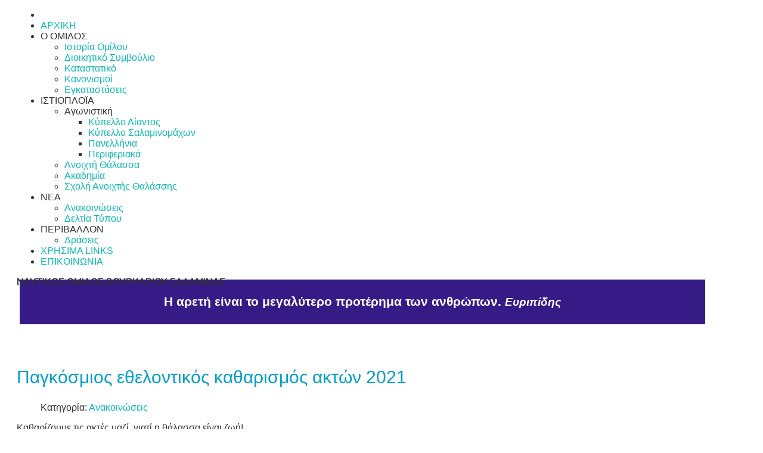

--- FILE ---
content_type: text/html; charset=utf-8
request_url: https://nobs.gr/%EF%BF%BD%EF%BF%BD%EF%BF%BD%EF%BF%BD%EF%BF%BD%EF%BF%BD/%EF%BF%BD%EF%BF%BD%EF%BF%BD%EF%BF%BD%EF%BF%BD%EF%BF%BD%EF%BF%BD%EF%BF%BD%EF%BF%BD%EF%BF%BD%EF%BF%BD%EF%BF%BD%EF%BF%BD%EF%BF%BD%EF%BF%BD%EF%BF%BD%EF%BF%BD%EF%BF%BD%EF%BF%BD%EF%BF%BD%EF%BF%BD%EF%BF%BD%EF%BF%BD%EF%BF%BD/151-%EF%BF%BD%EF%BF%BD%EF%BF%BD%EF%BF%BD%EF%BF%BD%EF%BF%BD%EF%BF%BD%EF%BF%BD%EF%BF%BD%EF%BF%BD%EF%BF%BD%EF%BF%BD%EF%BF%BD%EF%BF%BD%EF%BF%BD%EF%BF%BD%EF%BF%BD%EF%BF%BD%EF%BF%BD%EF%BF%BD-%EF%BF%BD%EF%BF%BD%EF%BF%BD%EF%BF%BD%EF%BF%BD%EF%BF%BD%EF%BF%BD%EF%BF%BD%EF%BF%BD%EF%BF%BD%EF%BF%BD%EF%BF%BD%EF%BF%BD%EF%BF%BD%EF%BF%BD%EF%BF%BD%EF%BF%BD%EF%BF%BD%EF%BF%BD%EF%BF%BD%EF%BF%BD%EF%BF%BD-%EF%BF%BD%EF%BF%BD%EF%BF%BD%EF%BF%BD%EF%BF%BD%EF%BF%BD%EF%BF%BD%EF%BF%BD%EF%BF%BD%EF%BF%BD%EF%BF%BD%EF%BF%BD%EF%BF%BD%EF%BF%BD%EF%BF%BD%EF%BF%BD%EF%BF%BD%EF%BF%BD%EF%BF%BD%EF%BF%BD-%EF%BF%BD%EF%BF%BD%EF%BF%BD%EF%BF%BD%EF%BF%BD%EF%BF%BD%EF%BF%BD%EF%BF%BD%EF%BF%BD%EF%BF%BD-2021
body_size: 7465
content:
<!DOCTYPE html PUBLIC "-//W3C//DTD XHTML 1.0 Transitional//EN" "http://www.w3.org/TR/xhtml1/DTD/xhtml1-transitional.dtd">
<html xmlns="http://www.w3.org/1999/xhtml" xml:lang="en-gb" lang="en-gb" >
<head>
<base href="https://nobs.gr/%EF%BF%BD%EF%BF%BD%EF%BF%BD%EF%BF%BD%EF%BF%BD%EF%BF%BD/%EF%BF%BD%EF%BF%BD%EF%BF%BD%EF%BF%BD%EF%BF%BD%EF%BF%BD%EF%BF%BD%EF%BF%BD%EF%BF%BD%EF%BF%BD%EF%BF%BD%EF%BF%BD%EF%BF%BD%EF%BF%BD%EF%BF%BD%EF%BF%BD%EF%BF%BD%EF%BF%BD%EF%BF%BD%EF%BF%BD%EF%BF%BD%EF%BF%BD%EF%BF%BD%EF%BF%BD/151-%EF%BF%BD%EF%BF%BD%EF%BF%BD%EF%BF%BD%EF%BF%BD%EF%BF%BD%EF%BF%BD%EF%BF%BD%EF%BF%BD%EF%BF%BD%EF%BF%BD%EF%BF%BD%EF%BF%BD%EF%BF%BD%EF%BF%BD%EF%BF%BD%EF%BF%BD%EF%BF%BD%EF%BF%BD%EF%BF%BD-%EF%BF%BD%EF%BF%BD%EF%BF%BD%EF%BF%BD%EF%BF%BD%EF%BF%BD%EF%BF%BD%EF%BF%BD%EF%BF%BD%EF%BF%BD%EF%BF%BD%EF%BF%BD%EF%BF%BD%EF%BF%BD%EF%BF%BD%EF%BF%BD%EF%BF%BD%EF%BF%BD%EF%BF%BD%EF%BF%BD%EF%BF%BD%EF%BF%BD-%EF%BF%BD%EF%BF%BD%EF%BF%BD%EF%BF%BD%EF%BF%BD%EF%BF%BD%EF%BF%BD%EF%BF%BD%EF%BF%BD%EF%BF%BD%EF%BF%BD%EF%BF%BD%EF%BF%BD%EF%BF%BD%EF%BF%BD%EF%BF%BD%EF%BF%BD%EF%BF%BD%EF%BF%BD%EF%BF%BD-%EF%BF%BD%EF%BF%BD%EF%BF%BD%EF%BF%BD%EF%BF%BD%EF%BF%BD%EF%BF%BD%EF%BF%BD%EF%BF%BD%EF%BF%BD-2021" />
	<meta http-equiv="content-type" content="text/html; charset=utf-8" />
	<meta name="author" content="nobs" />
	<meta name="viewport" content="width=device-width, initial-scale=1.0" />
	<meta name="generator" content="Joomla! - Open Source Content Management" />
	<title>Ν.Ο.Β.Σ. | Ναυτικός Όμιλος Βουρκαρίου Σαλαμίνας - Παγκόσμιος εθελοντικός καθαρισμός ακτών 2021</title>
	<link href="/templates/hot_explorer/favicon.ico" rel="shortcut icon" type="image/vnd.microsoft.icon" />
	<link href="/plugins/system/maximenuckmobile/themes/default/maximenuckmobile.css" rel="stylesheet" type="text/css" />
	<link href="/media/plg_system_imageeffectck/css/imageeffectck.css?ver=2.2.4" rel="stylesheet" type="text/css" />
	<link href="/modules/mod_jm_counter/assets/default.css" rel="stylesheet" type="text/css" />
	<link href="/modules/mod_slideshowck/themes/default/css/camera.css" rel="stylesheet" type="text/css" />
	<link href="/modules/mod_maximenuck/themes/tabs/css/maximenuck.php?monid=maximenuck127" rel="stylesheet" type="text/css" />
	<link href="/modules/mod_maximenuck/templatelayers/beez3-position1.css" rel="stylesheet" type="text/css" />
	<link href="/modules/mod_maximenuck/assets/maximenuresponsiveck.css" rel="stylesheet" type="text/css" />
	<style type="text/css">
@media only screen and (max-width:640px){
    #maximenuck127 { display: none !important; }
    .mobilebarmenuck { display: block; }
	.hidemenumobileck {display: none !important;}
    body { padding-top: 40px !important; } }#camera_wrap_183 .camera_pag_ul li img, #camera_wrap_183 .camera_thumbs_cont ul li > img {height:75px;}
#camera_wrap_183 .camera_caption {
	display: block;
	position: absolute;
}
#camera_wrap_183 .camera_caption > div {
	
}
#camera_wrap_183 .camera_caption > div div.camera_caption_title {
	
}
#camera_wrap_183 .camera_caption > div div.camera_caption_desc {
	
}

@media screen and (max-width: 480px) {
		#camera_wrap_183 .camera_caption {
			font-size: 0.6em !important;
		}
}div#maximenuck127.maximenufixed {
        position: fixed !important;
        left: 0 !important;
        top: 0 !important;
        right: 0 !important;
        z-index: 1000 !important;
		margin: 0 auto;
		width: 100%;
		
    }div#maximenuck127.maximenufixed ul.maximenuck {
            top: 0 !important;
        }@media screen and (max-width: 640px) {div#maximenuck127 ul.maximenuck li.maximenuck.nomobileck, div#maximenuck127 .maxipushdownck ul.maximenuck2 li.maximenuck.nomobileck { display: none !important; }}@media screen and (min-width: 641px) {div#maximenuck127 ul.maximenuck li.maximenuck.nodesktopck, div#maximenuck127 .maxipushdownck ul.maximenuck2 li.maximenuck.nodesktopck { display: none !important; }}
	</style>
	<script type="application/json" class="joomla-script-options new">{"csrf.token":"f72b59c92747b4cb340943471bcb73f5","system.paths":{"root":"","base":""}}</script>
	<script src="/media/jui/js/jquery.min.js?5d281bb1da2b09341558a86168dfd879" type="text/javascript"></script>
	<script src="/media/jui/js/jquery-noconflict.js?5d281bb1da2b09341558a86168dfd879" type="text/javascript"></script>
	<script src="/media/jui/js/jquery-migrate.min.js?5d281bb1da2b09341558a86168dfd879" type="text/javascript"></script>
	<script src="/media/system/js/caption.js?5d281bb1da2b09341558a86168dfd879" type="text/javascript"></script>
	<script src="/plugins/system/accordeonmenumobileck/assets/accordeonmenumobileck.js" type="text/javascript"></script>
	<script src="/plugins/system/maximenuckmobile/assets/maximenuckmobile.js" type="text/javascript"></script>
	<script src="/media/system/js/mootools-core.js?5d281bb1da2b09341558a86168dfd879" type="text/javascript"></script>
	<script src="/media/system/js/core.js?5d281bb1da2b09341558a86168dfd879" type="text/javascript"></script>
	<script src="/media/system/js/mootools-more.js?5d281bb1da2b09341558a86168dfd879" type="text/javascript"></script>
	<script src="/media/plg_system_imageeffectck/js/imageeffectck.js" type="text/javascript"></script>
	<script src="/modules/mod_jm_counter/assets/jquery.countTo.js" type="text/javascript"></script>
	<script src="/modules/mod_jm_counter/assets/jquery.waypoints.min.js" type="text/javascript"></script>
	<script src="/media/com_slideshowck/assets/jquery.easing.1.3.js" type="text/javascript"></script>
	<script src="/media/com_slideshowck/assets/camera.min.js" type="text/javascript"></script>
	<script src="/media/jui/js/jquery.ui.core.min.js?5d281bb1da2b09341558a86168dfd879" type="text/javascript"></script>
	<script src="/modules/mod_maximenuck/assets/maximenuck.js" type="text/javascript"></script>
	<script src="/modules/mod_maximenuck/assets/fancymenuck.js" type="text/javascript"></script>
	<script type="text/javascript">
jQuery(window).on('load',  function() {
				new JCaption('img.caption');
			});jQuery(document).ready(function($){
                    $('#maximenuck127').MobileMaxiMenu({usemodules : 0,container : 'topfixed',showdesc : 0,showlogo : 1,useimages : 0,menuid : 'maximenuck127',showmobilemenutext : 'default',mobilemenutext : 'Menu',mobilebackbuttontext : 'Back',displaytype : 'flat',displayeffect : 'normal'});
                });
	jQuery(document).ready(function(){
		var waypoint = jQuery('#jmm-counter-300').waypoint(function() {
			jQuery('#jmm-counter-300 .jmm-timer').countTo();
			this.destroy();
		}, {
			offset: 'bottom-in-view'
		});
	});

		jQuery(document).ready(function(){
			new Slideshowck('#camera_wrap_183', {
				height: '40%',
				minHeight: '150',
				pauseOnClick: false,
				hover: 0,
				fx: 'mosaicReverse',
				loader: 'none',
				pagination: 0,
				thumbnails: 0,
				thumbheight: 75,
				thumbwidth: 100,
				time: 4000,
				transPeriod: 1500,
				alignment: 'center',
				autoAdvance: 1,
				mobileAutoAdvance: 1,
				portrait: 1,
				barDirection: 'leftToRight',
				imagePath: '/media/com_slideshowck/images/',
				lightbox: 'mediaboxck',
				fullpage: 0,
				mobileimageresolution: '0',
				navigationHover: true,
				mobileNavHover: true,
				navigation: true,
				playPause: true,
				barPosition: 'bottom',
				responsiveCaption: 0,
				keyboardNavigation: 0,
				container: ''
		});
}); 
jQuery(window).load(function(){jQuery('#maximenuck127').DropdownMaxiMenu({fxtransition : 'linear',dureeIn : 0,dureeOut : 500,menuID : 'maximenuck127',testoverflow : '0',orientation : 'horizontal',behavior : 'mouseover',opentype : 'open',fxdirection : 'normal',directionoffset1 : '30',directionoffset2 : '30',showactivesubitems : '0',ismobile : 0,menuposition : 'topfixed',effecttype : 'dropdown',topfixedeffect : '1',topfixedoffset : '',clickclose : '0',fxduration : 500});});jQuery(window).load(function(){
            jQuery('#maximenuck127').FancyMaxiMenu({fancyTransition : 'linear',fancyDuree : 500});});
	</script>

<meta name="viewport" content="width=device-width, initial-scale=1.0" />

<link rel="stylesheet" href="https://nobs.gr/%EF%BF%BD%EF%BF%BD%EF%BF%BD%EF%BF%BD%EF%BF%BD%EF%BF%BD/%EF%BF%BD%EF%BF%BD%EF%BF%BD%EF%BF%BD%EF%BF%BD%EF%BF%BD%EF%BF%BD%EF%BF%BD%EF%BF%BD%EF%BF%BD%EF%BF%BD%EF%BF%BD%EF%BF%BD%EF%BF%BD%EF%BF%BD%EF%BF%BD%EF%BF%BD%EF%BF%BD%EF%BF%BD%EF%BF%BD%EF%BF%BD%EF%BF%BD%EF%BF%BD%EF%BF%BD/151-%EF%BF%BD%EF%BF%BD%EF%BF%BD%EF%BF%BD%EF%BF%BD%EF%BF%BD%EF%BF%BD%EF%BF%BD%EF%BF%BD%EF%BF%BD%EF%BF%BD%EF%BF%BD%EF%BF%BD%EF%BF%BD%EF%BF%BD%EF%BF%BD%EF%BF%BD%EF%BF%BD%EF%BF%BD%EF%BF%BD-%EF%BF%BD%EF%BF%BD%EF%BF%BD%EF%BF%BD%EF%BF%BD%EF%BF%BD%EF%BF%BD%EF%BF%BD%EF%BF%BD%EF%BF%BD%EF%BF%BD%EF%BF%BD%EF%BF%BD%EF%BF%BD%EF%BF%BD%EF%BF%BD%EF%BF%BD%EF%BF%BD%EF%BF%BD%EF%BF%BD%EF%BF%BD%EF%BF%BD-%EF%BF%BD%EF%BF%BD%EF%BF%BD%EF%BF%BD%EF%BF%BD%EF%BF%BD%EF%BF%BD%EF%BF%BD%EF%BF%BD%EF%BF%BD%EF%BF%BD%EF%BF%BD%EF%BF%BD%EF%BF%BD%EF%BF%BD%EF%BF%BD%EF%BF%BD%EF%BF%BD%EF%BF%BD%EF%BF%BD-%EF%BF%BD%EF%BF%BD%EF%BF%BD%EF%BF%BD%EF%BF%BD%EF%BF%BD%EF%BF%BD%EF%BF%BD%EF%BF%BD%EF%BF%BD-2021?css_request=1&amp;diff=64980421" type="text/css" />
<link rel="stylesheet" href="/templates/hot_explorer/css/joomla.css" type="text/css" />
<link rel="stylesheet" href="/templates/hot_explorer/css/template_css.css" type="text/css" />
<link rel="stylesheet" href="/templates/hot_explorer/css/layout.css" type="text/css" />

<!--[if lt IE 9]>
<script src="http://html5shim.googlecode.com/svn/trunk/html5.js"></script>
<style type="text/css">
.container, .row {
    width:1200px;
}

[class*="span"] {
    margin-left: 0;
}

.mp_bottom6{
    width:1200px;
}

.mp_top4{
    width:0px;
}

.mp_top1{
    width:0px;
}

.mp_top3{
    width:0px;
}

.mp_top2{
    width:0px;
}

.mp_header1{
    width:1200px;
}

.mp_breadcrumbs{
    width:0px;
}

.mp_advert3{
    width:0px;
}

.mp_advert4{
    width:0px;
}

.mp_left{
    width:0px;
}

.content_sparky {
    width:1200px;
}

.mp_right{
    width:0px;
}

.mp_header6{
    width:1200px;
}

.mp_user1{
    width:0px;
}

.mp_user2{
    width:0px;
}

.mp_user3{
    width:0px;
}

.mp_advert1{
    width:0px;
}

.mp_header2{
    width:0px;
}

.mp_header3{
    width:0px;
}

.mp_header4{
    width:0px;
}

.mp_advert5{
    width:1200px;
}

.mp_bottom1{
    width:400px;
}

.mp_bottom2{
    width:300px;
}

.mp_bottom3{
    width:300px;
}

.mp_bottom4{
    width:200px;
}

.mp_bottom5{
    width:1200px;
}

.mp_copyright{
    width:1200px;
}


.carouselrow .row, .mp_header1 {
    width:960px;
    margin:0 auto;
}</style>
<![endif]-->

<link rel="stylesheet" href="/templates/hot_explorer/styles/style4.css" type="text/css" />
<link rel="stylesheet" href="/templates/hot_explorer/css/menu_drop_down.css" type="text/css" />
<script type="text/javascript" src="/templates/hot_explorer/js/jquery.hjt.nav.js"></script>
<script type="text/javascript">
	jQuery(document).ready(function(){
			jQuery('.mnu_mainmenu').dropDownMenu({
					speed: 300,
					effect: 'slideToggle'
      });
      var navHeight = jQuery('ul.nav > li').outerHeight()
      jQuery('ul.nav').parent('div').css('height', navHeight)
	});
</script>  
<script type="text/javascript" src="/templates/hot_explorer/js/tinynav.min.js"></script>
<script type="text/javascript" src="/templates/hot_explorer/js/responsive_menu.js"></script>
<style type="text/css">
.sparky_inner .topmenurow {
	background:none;
	box-shadow: none;
}

.sparky_inner .contentrow {
	padding-top: 0;
}
</style>
</head>
<body class="sparky_home">
<div class="sparky_wrapper">
    <div class="sparky_full">
        <div class="container">
            <div  class="row">
            					<div class="cell mp_bottom6 span12 ">
						<div class="cell_pad">
									<div class="moduletable">
						
			<!--[if lte IE 7]>
			<link href="/modules/mod_maximenuck/themes/tabs/css/ie7.css" rel="stylesheet" type="text/css" />
			<![endif]--><!-- debut Maximenu CK, par cedric keiflin -->
	<div class="maximenuckh ltr" id="maximenuck127" style="z-index:10;">
        <div class="maxiroundedleft"></div>
        <div class="maxiroundedcenter">
            <ul class=" maximenuck">
									<li class="maximenucklogo" style="margin-bottom: 0 !important;margin-left: 0 !important;margin-right: 0 !important;margin-top: 0 !important;">
						<img src="/images/LOGO-NOBS-ss.jpg" alt=""  height=" " style="float: left;margin: 0px 30px 0px 40px" />					</li>
												<li data-level="1" class="maximenuck item124 current active first level1 " style="z-index : 12000;" ><a class="maximenuck " href="/"><span class="titreck">ΑΡΧΙΚΗ  </span></a>
		</li><li data-level="1" class="maximenuck headingck item225 parent level1 " style="z-index : 11999;" ><span class="separator "><span class="titreck">Ο ΟΜΙΛΟΣ</span></span>
	<div class="floatck" style=""><div class="maxidrop-top"><div class="maxidrop-top2"></div></div><div class="maxidrop-main" style=""><div class="maxidrop-main2"><div class="maximenuck2 first " >
	<ul class="maximenuck2"><li data-level="2" class="maximenuck item523 first level2 " style="z-index : 11998;" ><a class="maximenuck " href="/ο-ομιλοσ/ιστορία-ομίλου"><span class="titreck">Ιστορία Ομίλου</span></a>
		</li><li data-level="2" class="maximenuck item524 level2 " style="z-index : 11997;" ><a class="maximenuck " href="/ο-ομιλοσ/διοικητικό-συμβούλιο"><span class="titreck">Διοικητικό Συμβούλιο</span></a>
		</li><li data-level="2" class="maximenuck item525 level2 " style="z-index : 11996;" ><a class="maximenuck " href="/ο-ομιλοσ/καταστατικό"><span class="titreck">Καταστατικό</span></a>
		</li><li data-level="2" class="maximenuck item526 level2 " style="z-index : 11995;" ><a class="maximenuck " href="/ο-ομιλοσ/κανονισμοί"><span class="titreck">Κανονισμοί</span></a>
		</li><li data-level="2" class="maximenuck item527 last level2 " style="z-index : 11994;" ><a class="maximenuck " href="/ο-ομιλοσ/εγκαταστάσεις"><span class="titreck">Εγκαταστάσεις</span></a>
	</li>
	</ul>
	<div class="clr"></div></div><div class="clr"></div></div></div><div class="maxidrop-bottom"><div class="maxidrop-bottom2"></div></div></div>
	</li><li data-level="1" class="maximenuck headingck item530 parent level1 " style="z-index : 11993;" ><span class="separator "><span class="titreck">ΙΣΤΙΟΠΛΟΪΑ</span></span>
	<div class="floatck" style=""><div class="maxidrop-top"><div class="maxidrop-top2"></div></div><div class="maxidrop-main" style=""><div class="maxidrop-main2"><div class="maximenuck2 first " >
	<ul class="maximenuck2"><li data-level="2" class="maximenuck headingck item531 first parent level2 " style="z-index : 11992;" ><span class="separator "><span class="titreck">Αγωνιστική</span></span>
	<div class="floatck" style=""><div class="maxidrop-top"><div class="maxidrop-top2"></div></div><div class="maxidrop-main" style=""><div class="maxidrop-main2"><div class="maximenuck2 first " >
	<ul class="maximenuck2"><li data-level="3" class="maximenuck item532 first level3 " style="z-index : 11991;" ><a class="maximenuck " href="/ιστιοπλοϊα/αγωνιστική/κύπελλο-αίαντος"><span class="titreck">Κύπελλο Αίαντος</span></a>
		</li><li data-level="3" class="maximenuck item533 level3 " style="z-index : 11990;" ><a class="maximenuck " href="/ιστιοπλοϊα/αγωνιστική/κύπελλο-σαλαμινομάχων"><span class="titreck">Κύπελλο Σαλαμινομάχων</span></a>
		</li><li data-level="3" class="maximenuck item534 level3 " style="z-index : 11989;" ><a class="maximenuck " href="/ιστιοπλοϊα/αγωνιστική/πανελλήνια"><span class="titreck">Πανελλήνια </span></a>
		</li><li data-level="3" class="maximenuck item535 last level3 " style="z-index : 11988;" ><a class="maximenuck " href="/ιστιοπλοϊα/αγωνιστική/περιφεριακά"><span class="titreck">Περιφεριακά</span></a>
	</li>
	</ul>
	<div class="clr"></div></div><div class="clr"></div></div></div><div class="maxidrop-bottom"><div class="maxidrop-bottom2"></div></div></div>
	</li><li data-level="2" class="maximenuck item536 level2 " style="z-index : 11987;" ><a class="maximenuck " href="/ιστιοπλοϊα/ανοιχτή-θάλασσα"><span class="titreck">Ανοιχτή Θάλασσα</span></a>
		</li><li data-level="2" class="maximenuck item537 level2 " style="z-index : 11986;" ><a class="maximenuck " href="/ιστιοπλοϊα/ακαδημία"><span class="titreck">Ακαδημία</span></a>
		</li><li data-level="2" class="maximenuck item538 last level2 " style="z-index : 11985;" ><a class="maximenuck " href="/ιστιοπλοϊα/σχολή-ανοιχτής-θαλάσσης"><span class="titreck">Σχολή Ανοιχτής Θαλάσσης</span></a>
	</li>
	</ul>
	<div class="clr"></div></div><div class="clr"></div></div></div><div class="maxidrop-bottom"><div class="maxidrop-bottom2"></div></div></div>
	</li><li data-level="1" class="maximenuck headingck item529 parent level1 " style="z-index : 11984;" ><span class="separator "><span class="titreck">ΝΕΑ</span></span>
	<div class="floatck" style=""><div class="maxidrop-top"><div class="maxidrop-top2"></div></div><div class="maxidrop-main" style=""><div class="maxidrop-main2"><div class="maximenuck2 first " >
	<ul class="maximenuck2"><li data-level="2" class="maximenuck item539 first level2 " style="z-index : 11983;" ><a class="maximenuck " href="/νεα/ανακοινώσεις"><span class="titreck">Ανακοινώσεις</span></a>
		</li><li data-level="2" class="maximenuck item540 last level2 " style="z-index : 11982;" ><a class="maximenuck " href="/νεα/δελτία-τύπου"><span class="titreck">Δελτία Τύπου</span></a>
	</li>
	</ul>
	<div class="clr"></div></div><div class="clr"></div></div></div><div class="maxidrop-bottom"><div class="maxidrop-bottom2"></div></div></div>
	</li><li data-level="1" class="maximenuck headingck item467 parent level1 " style="z-index : 11981;" ><span class="separator "><span class="titreck">ΠΕΡΙΒΑΛΛΟΝ</span></span>
	<div class="floatck" style=""><div class="maxidrop-top"><div class="maxidrop-top2"></div></div><div class="maxidrop-main" style=""><div class="maxidrop-main2"><div class="maximenuck2 first " >
	<ul class="maximenuck2"><li data-level="2" class="maximenuck item528 first last level2 " style="z-index : 11980;" ><a class="maximenuck " href="/περιβαλλον/δράσεις"><span class="titreck">Δράσεις</span></a>
	</li>
	</ul>
	<div class="clr"></div></div><div class="clr"></div></div></div><div class="maxidrop-bottom"><div class="maxidrop-bottom2"></div></div></div>
	</li><li data-level="1" class="maximenuck item514 level1 " style="z-index : 11979;" ><a class="maximenuck " href="/χρησιμα-links"><span class="titreck">ΧΡΗΣΙΜΑ LINKS</span></a>
		</li><li data-level="1" class="maximenuck item105 last level1 " style="z-index : 11978;" ><a class="maximenuck " href="http://nobs.gr/επικοινωνία"><span class="titreck">ΕΠΙΚΟΙΝΩΝΙΑ</span></a></li>            </ul>
        </div>
        <div class="maxiroundedright"></div>
        <div style="clear:both;"></div>
    </div>
    <!-- fin maximenuCK -->
		</div>
	
						</div>
					</div>
	                            </div>
            <div class="clr"></div> 
        </div> 
        <div class="clr"></div> 
    </div>
    <div class="sparky_full carouselrow">
        <div class="container">
            <div  class="row">
            					<div class="cell mp_header1 span12 ">
						<div class="cell_pad">
									<div class="moduletable">
						<div class="slideshowck camera_wrap camera_black_skin" id="camera_wrap_183">
			<div data-alt="ΝΑΥΤΙΚΟΣ ΟΜΙΛΟΣ ΒΟΥΡΚΑΡΙΟΥ ΣΑΛΑΜΙΝΑΣ" data-thumb="/images/carousel/nobs-slide4.jpg" data-src="/images/carousel/nobs-slide4.jpg" >
														<div class="camera_caption moveFromLeft">
										<div class="camera_caption_title">
						ΝΑΥΤΙΚΟΣ ΟΜΙΛΟΣ ΒΟΥΡΚΑΡΙΟΥ ΣΑΛΑΜΙΝΑΣ					</div>
																														</div>
									</div>
		<div data-alt="ΝΑΥΤΙΚΟΣ ΟΜΙΛΟΣ ΒΟΥΡΚΑΡΙΟΥ ΣΑΛΑΜΙΝΑΣ" data-thumb="/images/carousel/nobs-slide1.jpg" data-src="/images/carousel/nobs-slide1.jpg" >
														<div class="camera_caption moveFromLeft">
										<div class="camera_caption_title">
						ΝΑΥΤΙΚΟΣ ΟΜΙΛΟΣ ΒΟΥΡΚΑΡΙΟΥ ΣΑΛΑΜΙΝΑΣ					</div>
																														</div>
									</div>
		<div data-alt="ΝΑΥΤΙΚΟΣ ΟΜΙΛΟΣ ΒΟΥΡΚΑΡΙΟΥ ΣΑΛΑΜΙΝΑΣ" data-thumb="/images/carousel/nobs-slide2a.jpg" data-src="/images/carousel/nobs-slide2a.jpg" >
														<div class="camera_caption moveFromLeft">
										<div class="camera_caption_title">
						ΝΑΥΤΙΚΟΣ ΟΜΙΛΟΣ ΒΟΥΡΚΑΡΙΟΥ ΣΑΛΑΜΙΝΑΣ					</div>
																														</div>
									</div>
		<div data-alt="" data-thumb="/images/carousel/nobs-slide3.jpg" data-src="/images/carousel/nobs-slide3.jpg" >
								</div>
</div>
<div style="clear:both;"></div>
		</div>
			<div class="moduletable">
						

<div class="custom"  >
	<div style="font-family: Open Sans, Helvetica, Arial, sans-serif; font-size: 15px; line-height: 1.25; font-weight: bold; margin: 4px 0px 6px; padding: 5px; color: #333333; text-align: right;"><span style="color: #ffffff; font-size: 15pt;"><span style="font-size: 16pt;"><span style="display: block; margin: 0 auto; padding: 15px 15px 15px; -webkit-box-sizing: border-box; -moz-box-sizing: border-box; box-sizing: border-box; background: #361b86; font-size: 16pt; line-height: 45px; text-align: center; color: #ffffff;"><strong>Η αρετή είναι το μεγαλύτερο προτέρημα των ανθρώπων. </strong><span style="text-align: right; font-size: 14pt;"><em>Ευριπίδης</em></span><br /></span></span></span></div>
<div>&nbsp;</div>
<div>&nbsp;</div></div>
		</div>
	
						</div>
					</div>
	                            </div>
            <div class="clr"></div> 
        </div> 
        <div class="clr"></div> 
    </div>
    <div class="sparky_full contentrow">
        <div class="container">
            <div  class="row">
            	                <div class="content_sparky span12">
	                    <div class="cell_pad">
	                        <div id="system-message-container">
	</div>

	                        	                        <div class="item-page" itemscope itemtype="https://schema.org/Article">
	<meta itemprop="inLanguage" content="en-GB" />
	
		
			<div class="page-header">
		<h2 itemprop="headline">
			Παγκόσμιος εθελοντικός καθαρισμός ακτών 2021		</h2>
							</div>
					
		
						<dl class="article-info muted">

		
			<dt class="article-info-term">
							</dt>

			
			
										<dd class="category-name">
																		Κατηγορία: <a href="/νεα/ανακοινώσεις" itemprop="genre">Ανακοινώσεις</a>							</dd>			
			
			
		
					
			
						</dl>
	
	
		
								<div itemprop="articleBody">
		<div dir="auto">Καθαρίζουμε τις ακτές μαζί, γιατί η θάλασσα είναι ζωή!</div>
<div dir="auto">Σας καλούμε να συμμετέχετε στην Παγκόσμια Εθελοντική Δράση</div> 	</div>

	
							</div>

	                        	                    </div>
	                </div>
                            </div>
            <div class="clr"></div> 
        </div> 
        <div class="clr"></div> 
    </div>
    <div class="sparky_full hometop1">
        <div class="container">
            <div  class="row">
            					<div class="cell mp_header6 span12 ">
						<div class="cell_pad">
									<div class="moduletable">
						

<div class="custom"  >
	<p style="text-align: center;"><strong><span style="font-family: 'Open Sans', Helvetica, Arial, sans-serif; font-size: 24pt; line-height: 1.25;"><span style="color: #008bb8;">Ιστιοπλοΐα</span></span></strong></p>
<p style="text-align: center;">&nbsp; <a href="/ιστιοπλοϊα/αγωνιστική/κύπελλο-αίαντος"><img class="effectck-romeo" title="Κύπελλο Αίαντος:: περισσότερα" src="/images/icon/3067908-200.png" alt="25488 200" /></a><a href="/ιστιοπλοϊα/αγωνιστική/κύπελλο-σαλαμινομάχων"><img class="effectck-romeo" title="Κύπελλο Σαλαμινομάχων:: περισσότερα" src="/images/icon/cups1-nobs.png" alt="25488 200" /></a><a href="/ιστιοπλοϊα/αγωνιστική/πανελλήνια"><img class="effectck-romeo" title="Πανελλήνια:: περισσότερα" src="/images/icon/sailing-nobs.png" alt="25488 200" /></a><a href="/ιστιοπλοϊα/αγωνιστική/περιφεριακά"><img class="effectck-romeo" title="Περιφεριακά:: περισσότερα" src="/images/icon/25488-200.png" alt="25488 200" /></a></p>
<p style="text-align: center;"><a href="/ιστιοπλοϊα/ανοιχτή-θάλασσα"><img class="effectck-romeo" title="Ανοικτής Θαλάσσης:: περισσότερα" src="/images/icon/anoixtis-thalassis-nobs.png" alt="25488 200" /></a><a href="/ιστιοπλοϊα/ακαδημία"><img class="effectck-romeo" title="Ακαδημία:: περισσότερα" src="/images/icon/academy-sailing-nobs.png" alt="25488 200" /></a> <a href="/ιστιοπλοϊα/σχολή-ανοιχτής-θαλάσσης"><img class="effectck-romeo" title="Σχολή Ανοιχτής Θαλλάσσης:: περισσότερα" src="/images/icon/sxoli-anoixtis-thalassis-nobs.png" alt="25488 200" /></a><a href="/ιστιοπλοϊα/ακαδημία"></a></p></div>
		</div>
	
						</div>
					</div>
	                            </div>
            <div class="clr"></div> 
        </div> 
        <div class="clr"></div> 
    </div>
    <div class="sparky_full advert5">
        <div class="container">
            <div  class="row">
            					<div class="cell mp_advert5 span12 ">
						<div class="cell_pad">
									<div class="moduletable">
						

<div class="custom"  >
	<p style="color: #fff; font-size: 18pt; font-weight: bold; line-height: 1em; text-align: center; padding-bottom: 30px; ">Ο Ν.Ο.Β.Σ. από το 2003</p></div>
		</div>
			<div class="moduletable">
						
<div id="jmm-counter-300" class="jmm-counter default ">
	<div class="jmm-counter-in">
		<div class="jmm-mod-row row-3">
				
											<div class="jmm-item item-1">
							<div class="jmm-icon image"><img src="/images/icon/ATHLITES-NOBS.png" alt=""></div>							<div class="jm-count">
								<span class="jmm-timer" data-from="0" data-to="140">140</span>							</div>
															<div class="jmm-subtitle">Αθλητές</div>
													</div>
					
				
											<div class="jmm-item item-2">
							<div class="jmm-icon image"><img src="/images/icon/1599979-200.png" alt=""></div>							<div class="jm-count">
								<span class="jmm-timer" data-from="0" data-to="2">2</span>							</div>
															<div class="jmm-subtitle">Χρυσά Μετάλια</div>
													</div>
					
				
											<div class="jmm-item item-3">
							<div class="jmm-icon image"><img src="/images/icon/1599979-200.png" alt=""></div>							<div class="jm-count">
								<span class="jmm-timer" data-from="0" data-to="4">4</span>							</div>
															<div class="jmm-subtitle">Χάλκινα Μετάλια</div>
													</div>
					
				
		</div>
	</div>
</div>
		</div>
	
						</div>
					</div>
	                            </div>
            <div class="clr"></div> 
        </div> 
        <div class="clr"></div> 
    </div>
    <div class="sparky_full bottomrow">
        <div class="container">
            <div  class="row">
            					<div class="cell mp_bottom1 span4 ">
						<div class="cell_pad">
									<div class="moduletable">
						

<div class="custom"  >
	<div><span style="font-size: 14pt; font-family: 'trebuchet ms', geneva;"><span style="color: #008bb8;">Επικοινωνία</span><br /></span></div>
<div><span style="font-size: 10pt;"><strong><span style="color: #381d84;">ΝΑΥΤΙΚΟΣ ΟΜΙΛΟΣ ΒΟΥΡΚΑΡΙΟΥ ΣΑΛΑΜΙΝΑΣ</span><br /></strong></span></div>
<div style="text-align: left;"><span style="font-size: 10pt;"><img style="margin-right: 5px;" src="/images/LOCATION2.png" alt="LOCATION2" /><a href="https://www.google.com/maps/place/%CE%9D%CE%91%CE%A5%CE%A4%CE%99%CE%9A%CE%9F%CE%A3+%CE%9F%CE%9C%CE%99%CE%9B%CE%9F%CE%A3+%CE%92%CE%9F%CE%A5%CE%A1%CE%9A%CE%91%CE%A1%CE%99%CE%9F%CE%A5+%CE%A3%CE%91%CE%9B%CE%91%CE%9C%CE%99%CE%9D%CE%91%CE%A3/@37.9598487,23.4942149,17z/data=!4m18!1m12!4m11!1m3!2m2!1d23.4968113!2d37.9598402!1m6!1m2!1s0x14a1b6b464dba44d:0x1e594b27fddbf323![base64]!2m2!1d23.4964036!2d37.9598487!3m4!1s0x14a1b6b464dba44d:0x1e594b27fddbf323!8m2!3d37.9598487!4d23.4964036" target="_blank" rel="lightbox noopener noreferrer">Λεωφ. Κωνσταντίνου Καραμανλή,<br />&nbsp;&nbsp;&nbsp;&nbsp; Σαλαμίνα 189 00</a></span></div>
<div style="text-align: left;"><span style="font-size: 10pt;"><img src="/images/odigies.png" alt="odigies" width="22" height="22" /><a href="https://www.google.com/maps/dir//%CE%9D%CE%91%CE%A5%CE%A4%CE%99%CE%9A%CE%9F%CE%A3+%CE%9F%CE%9C%CE%99%CE%9B%CE%9F%CE%A3+%CE%92%CE%9F%CE%A5%CE%A1%CE%9A%CE%91%CE%A1%CE%99%CE%9F%CE%A5+%CE%A3%CE%91%CE%9B%CE%91%CE%9C%CE%99%CE%9D%CE%91%CE%A3,+%CE%9B%CE%B5%CF%89%CF%86.+%CE%9A%CF%89%CE%BD%CF%83%CF%84%CE%B1%CE%BD%CF%84%CE%AF%CE%BD%CE%BF%CF%85+%CE%9A%CE%B1%CF%81%CE%B1%CE%BC%CE%B1%CE%BD%CE%BB%CE%AE,+%CE%A3%CE%B1%CE%BB%CE%B1%CE%BC%CE%AF%CE%BD%CE%B1+189+00/@37.9598487,23.4942149,17z/data=!4m8!4m7!1m0!1m5!1m1!1s0x14a1b6b464dba44d:0x1e594b27fddbf323!2m2!1d23.4964036!2d37.9598487" target="_blank" rel="noopener noreferrer">Οδηγίες πρόσβασης - Χάρτης</a></span></div>
<div style="text-align: left;"><span style="font-size: 10pt;"><img style="margin-right: 5px;" src="/images/MAIL2.png" alt="MAIL2" /><span id="cloak0a8d40e2386551a527de271149a89ec2">This email address is being protected from spambots. You need JavaScript enabled to view it.</span><script type='text/javascript'>
				document.getElementById('cloak0a8d40e2386551a527de271149a89ec2').innerHTML = '';
				var prefix = '&#109;a' + 'i&#108;' + '&#116;o';
				var path = 'hr' + 'ef' + '=';
				var addy0a8d40e2386551a527de271149a89ec2 = 'n&#111;bss&#97;l&#97;m&#105;n&#97;' + '&#64;';
				addy0a8d40e2386551a527de271149a89ec2 = addy0a8d40e2386551a527de271149a89ec2 + 'gm&#97;&#105;l' + '&#46;' + 'c&#111;m';
				var addy_text0a8d40e2386551a527de271149a89ec2 = 'n&#111;bss&#97;l&#97;m&#105;n&#97;' + '&#64;' + 'gm&#97;&#105;l' + '&#46;' + 'c&#111;m';document.getElementById('cloak0a8d40e2386551a527de271149a89ec2').innerHTML += '<a ' + path + '\'' + prefix + ':' + addy0a8d40e2386551a527de271149a89ec2 + '\' target="_blank" rel="noopener noreferrer">'+addy_text0a8d40e2386551a527de271149a89ec2+'<\/a>';
		</script></span></div>
<div style="text-align: left;"><span style="font-size: 10pt;"><img style="margin-right: 5px;" src="/images/PHONE2.png" alt="PHONE2" /><a title="Άμεση κλήση" href="tel:2104644078" target="_blank" rel="noopener noreferrer">2104644078</a></span></div></div>
		</div>
	
						</div>
					</div>
	                					<div class="cell mp_bottom2 span3 ">
						<div class="cell_pad">
									<div class="moduletable">
						

<div class="custom"  >
	<div><span style="font-size: 14pt; font-family: 'trebuchet ms', geneva;"><span style="color: #008bb8;">Ο Όμιλος</span><br /></span></div>
<div><span style="font-size: 10pt;"><a href="/ο-ομιλοσ/ιστορία-ομίλου">Ιστορία Ομίλου</a></span></div>
<div><span style="font-size: 10pt;"><a href="/ο-ομιλοσ/διοικητικό-συμβούλιο">Διοικητικό Συμβούλιο</a></span></div>
<div><span style="font-size: 10pt;"><a href="/ο-ομιλοσ/καταστατικό">Καταστατικό</a></span></div>
<div><span style="font-size: 10pt;"><a href="/ο-ομιλοσ/κανονισμοί">Κανονισμοί</a></span></div>
<div><span style="font-size: 10pt;"><a href="/ο-ομιλοσ/εγκαταστάσεις">Εγκαταστάσεις</a></span></div></div>
		</div>
	
						</div>
					</div>
	                					<div class="cell mp_bottom3 span3 ">
						<div class="cell_pad">
									<div class="moduletable">
						

<div class="custom"  >
	<div><span style="font-size: 14pt; font-family: 'trebuchet ms', geneva;"><span style="color: #008bb8;">Ιστιοπλοΐα</span><br /></span></div>
<div><span style="font-size: 10pt;">Αγωνιστική</span></div>
<div><span style="font-size: 10pt;"><a href="/ιστιοπλοϊα/αγωνιστική/κύπελλο-αίαντος">-&nbsp; Κύπελλο Αίαντος</a></span></div>
<div><span style="font-size: 10pt;"><a href="/ιστιοπλοϊα/αγωνιστική/κύπελλο-σαλαμινομάχων">-&nbsp; Κύπελλο Σαλαμινομάχων</a></span></div>
<div><span style="font-size: 10pt;"><a href="/ιστιοπλοϊα/αγωνιστική/πανελλήνια">-&nbsp; Πανελλήνια </a></span></div>
<div><span style="font-size: 10pt;"><a href="/ιστιοπλοϊα/αγωνιστική/περιφεριακά">-&nbsp; Περιφεριακά</a></span></div>
<div><span style="font-size: 10pt;"><a href="/ιστιοπλοϊα/ανοιχτή-θάλασσα">Ανοιχτή Θάλασσα</a></span></div>
<div><span style="font-size: 10pt;"><a href="/ιστιοπλοϊα/ακαδημία">Ακαδημία</a></span></div>
<div><span style="font-size: 10pt;"><a href="/ιστιοπλοϊα/σχολή-ανοιχτής-θαλάσσης">Σχολή Ανοιχτής Θαλάσσης</a></span></div></div>
		</div>
	
						</div>
					</div>
	                					<div class="cell mp_bottom4 span2 ">
						<div class="cell_pad">
									<div class="moduletable">
						

<div class="custom"  >
	<div><span style="font-size: 14pt; font-family: 'trebuchet ms', geneva;"><span style="color: #008bb8;">Νέα</span><br /></span></div>
<div><span style="font-size: 10pt;"><a href="/νεα/ανακοινώσεις">- Ανακοινώσεις</a></span></div>
<div><span style="font-size: 10pt;"><a href="/νεα/δελτία-τύπου">- Δελτία Τύπου</a></span></div>
<div><span style="font-size: 14pt; font-family: 'trebuchet ms', geneva;"><span style="color: #008bb8;"><br />Περιβάλλον</span><br /></span></div>
<div><span style="font-size: 10pt;"><a href="/περιβαλλον/δράσεις">- Δράσεις</a></span></div>
<p><span style="font-size: 14pt; font-family: 'trebuchet ms', geneva;"><span style="color: #008bb8;">Social Media</span><br /></span></p>
<p>&nbsp;<a href="https://www.facebook.com/SALAMIS.YACHTING.CLUB" target="_blank" rel="noopener"><img src="/images/facebook.png" alt="facebook" /></a> <img src="/images/twitter.png" alt="twitter" /></p></div>
		</div>
	
						</div>
					</div>
	                            </div>
            <div class="clr"></div> 
        </div> 
        <div class="clr"></div> 
    </div>
    <div class="sparky_full">
        <div class="container">
            <div  class="row">
            					<div class="cell mp_bottom5 span12 ">
						<div class="cell_pad">
									<div class="moduletable">
						

<div class="custom"  >
	</div>
		</div>
	
						</div>
					</div>
	                            </div>
            <div class="clr"></div> 
        </div> 
        <div class="clr"></div> 
    </div>
    <div class="sparky_full footerrow">
        <div class="container">
            <div  class="row">
            					<div class="cell mp_copyright span12 ">
						<div class="cell_pad">
									<div class="moduletable">
						

<div class="custom"  >
	<p><img style="display: block; margin-left: auto; margin-right: auto;" src="/images/HOME-ESPA-LOGO.png" alt="HOME ESPA LOGO" /></p>
<p style="text-align: center;"><span style="color: #808080; font-size: 8pt;"><a href="http://k4net.gr/" target="_blank" rel="noopener"><span style="color: #808080;"><span style="font-family: verdana, geneva;">© 2020 k4net.gr</span></span></a></span></p></div>
		</div>
	
						</div>
					</div>
	                            </div>
            <div class="clr"></div> 
        </div> 
        <div class="clr"></div> 
    </div>
	<div class="sparky_full footerrow">
        <div class="container">
            <div class="row">
            	<div class="cell mp_copyright span12 ">
					<div class="cell_pad">
						<div class="moduletable">
							<div class="custom">
								<p class="copyright">
							</div>
						</div>
					</div>
				</div>
	        </div>
            <div class="clr"></div> 
        </div> 
        <div class="clr"></div> 
    </div>
</div>
</body>
</html>


--- FILE ---
content_type: text/css; charset: UTF-8;charset=UTF-8
request_url: https://nobs.gr/%EF%BF%BD%EF%BF%BD%EF%BF%BD%EF%BF%BD%EF%BF%BD%EF%BF%BD/%EF%BF%BD%EF%BF%BD%EF%BF%BD%EF%BF%BD%EF%BF%BD%EF%BF%BD%EF%BF%BD%EF%BF%BD%EF%BF%BD%EF%BF%BD%EF%BF%BD%EF%BF%BD%EF%BF%BD%EF%BF%BD%EF%BF%BD%EF%BF%BD%EF%BF%BD%EF%BF%BD%EF%BF%BD%EF%BF%BD%EF%BF%BD%EF%BF%BD%EF%BF%BD%EF%BF%BD/151-%EF%BF%BD%EF%BF%BD%EF%BF%BD%EF%BF%BD%EF%BF%BD%EF%BF%BD%EF%BF%BD%EF%BF%BD%EF%BF%BD%EF%BF%BD%EF%BF%BD%EF%BF%BD%EF%BF%BD%EF%BF%BD%EF%BF%BD%EF%BF%BD%EF%BF%BD%EF%BF%BD%EF%BF%BD%EF%BF%BD-%EF%BF%BD%EF%BF%BD%EF%BF%BD%EF%BF%BD%EF%BF%BD%EF%BF%BD%EF%BF%BD%EF%BF%BD%EF%BF%BD%EF%BF%BD%EF%BF%BD%EF%BF%BD%EF%BF%BD%EF%BF%BD%EF%BF%BD%EF%BF%BD%EF%BF%BD%EF%BF%BD%EF%BF%BD%EF%BF%BD%EF%BF%BD%EF%BF%BD-%EF%BF%BD%EF%BF%BD%EF%BF%BD%EF%BF%BD%EF%BF%BD%EF%BF%BD%EF%BF%BD%EF%BF%BD%EF%BF%BD%EF%BF%BD%EF%BF%BD%EF%BF%BD%EF%BF%BD%EF%BF%BD%EF%BF%BD%EF%BF%BD%EF%BF%BD%EF%BF%BD%EF%BF%BD%EF%BF%BD-%EF%BF%BD%EF%BF%BD%EF%BF%BD%EF%BF%BD%EF%BF%BD%EF%BF%BD%EF%BF%BD%EF%BF%BD%EF%BF%BD%EF%BF%BD-2021?css_request=1&diff=64980421
body_size: 6503
content:
/*------------CSS STYLESHEET DYNAMICALLY GENERATED BY SPARKY---------------*/

/*------------GOOGLE FONTS---------------*/
@import url(https://fonts.googleapis.com/css?family=Titillium+Web:400,700&subset=latin,latin-ext);
html {
    font-size:16px;
}

body {
    color:#333333;
    font-family:Open Sans,Helvetica,Arial,sans-serif;;
     text-align:left;    font-weight:normal;
    font-style:normal;
    background:#fff;
}

div.container {
    background:TRANSPARENT;
}

/*------------LAYOUT - SCREEN >= TEMPLATE WIDTH---------------*/

@media (min-width: 1200px) {
.container, .row {
    width:1200px;
}

[class*="span"] {
    margin-left: 0;
}

.mp_bottom6{
    width:1200px;
}

.mp_top4{
    width:0px;
}

.mp_top1{
    width:0px;
}

.mp_top3{
    width:0px;
}

.mp_top2{
    width:0px;
}

.mp_header1{
    width:1200px;
}

.mp_breadcrumbs{
    width:0px;
}

.mp_advert3{
    width:0px;
}

.mp_advert4{
    width:0px;
}

.mp_left{
    width:0px;
}

.content_sparky {
    width:1200px;
}

.mp_right{
    width:0px;
}

.mp_header6{
    width:1200px;
}

.mp_user1{
    width:0px;
}

.mp_user2{
    width:0px;
}

.mp_user3{
    width:0px;
}

.mp_advert1{
    width:0px;
}

.mp_header2{
    width:0px;
}

.mp_header3{
    width:0px;
}

.mp_header4{
    width:0px;
}

.mp_advert5{
    width:1200px;
}

.mp_bottom1{
    width:400px;
}

.mp_bottom2{
    width:300px;
}

.mp_bottom3{
    width:300px;
}

.mp_bottom4{
    width:200px;
}

.mp_bottom5{
    width:1200px;
}

.mp_copyright{
    width:1200px;
}


}

/*------------LAYOUT - SCREEN BETWEEN 980px AND TEMPLATE WIDTH---------------*/

@media (min-width: 980px) and (max-width: 1200px) {

.container {
    width: 868px;
}
.span12 {
    width: 868px
}
.span11 {
    width: 794px;
}
.span10 {
    width: 720px;
}
.span9 {
    width: 646px;
}
.span8 {
    width: 572px;
}
.span7 {
    width: 498px;
}
.span6 {
    width: 424px;
}
.span5 {
    width: 350px;
}
.span4 {
    width: 276px;
}
.span3 {
    width: 202px;
}
.span2 {
    width: 128px;
}
.span1 {
    width: 54px;
}

}

/*------------LAYOUT - SCREEN BETWEEN 768px AND 979px---------------*/

@media (min-width: 768px) and (max-width: 979px) {

.container {
    width: 724px;
}
.span12 {
    width: 724px
}
.span11 {
    width: 662px;
}
.span10 {
    width: 600px;
}
.span9 {
    width: 538px;
}
.span8 {
    width: 476px;
}
.span7 {
    width: 414px;
}
.span6 {
    width: 352px;
}
.span5 {
    width: 290px;
}
.span4 {
    width: 228px;
}
.span3 {
    width: 166px;
}
.span2 {
    width: 104px;
}
.span1 {
    width: 42px;
}

}

@media (max-width: 767px) {

.container {
    width: 100%;
}

[class*="span"] {
    width: 100%;
}

}

.cell_pad {
    padding:0px 10px;
    margin:0px 10px;
}

/*------------ COMMON SETTINGS ---------------*/

a {
    color:#0cb9b5;
    font-weight:normal;
    font-style:normal;
    text-decoration:none;
}

a:hover {
    color:#2e3336;
    text-decoration:none;
}

h1, h1 a {
    color:#0cb9b5;
    font-size:24px;
    font-family:Verdana;
    text-align:left;    font-weight:normal;
    font-style:normal;
    }

h2, h2 a {
    color:#009fc7;
    font-size:30px;
    font-family:"quando",sans-serif,"Tahoma","Geneva","Arial";
    text-align:left;    font-weight:normal;
    font-style:normal;
    }

h3 {
    color:#008bb8;
    font-size:24px;
    font-family:"quando",sans-serif,"Tahoma","Geneva","Arial";
    text-align:center;    font-weight:normal;
    font-style:normal;
    }

h4 {
    color:#666666;
    font-size:14px;
    font-family:Verdana;
    text-align:left;    font-weight:normal;
    font-style:normal;
    }

img {
    border:none;
}

/*--------------LOGO----------------*/

.sparky_logo, .sparky_logo a {
	color:#FFFFFF;
    font-size:32px;
    font-family:'Titillium Web', sans-serif;
    font-weight:normal;
    font-style:normal;
	text-align:left;    text-decoration:none;
}

.sparky_slogan {
	color:#999999;
    font-size:12px;
    font-family:Arial, Helvetica, sans-serif;
    font-weight:normal;
    font-style:normal;
	text-align:left;}


/*--------------DROP-DOWN----------------*/

ul.mnu_mainmenu {
    margin:0;
    padding:0;
    list-style-type:none;
    list-style-position:outside;
    position:absolute;
    z-index:100;
    white-space:nowrap;
}

.mnu_mainmenu ul {
    margin:0;
    padding:0;
    list-style-type:none;
    list-style-position:outside;
    position:absolute;
    z-index:100;
    background:#EEEEEE;
}

.mnu_mainmenu ul {
    width:160px;
    left:-1px;
    border:0px solid #dddddd;
    padding:12px;
}

.mnu_mainmenu > li > a, .mnu_mainmenu > li > span {
    display:block;
    margin:0;
    text-decoration:none;
    color:#444;
    font-size:16px;
    padding-left:15px;
    padding-right:15px;
    padding-top:10px;
    font-family:verdana;
    font-weight:bold;
    font-style:normal;
    height:20px;
    cursor:pointer;
}

.mnu_mainmenu > li.active > a, .mnu_mainmenu > li.active > span {
    color:#666 !important;
    cursor:pointer;
}

.mnu_mainmenu > li > a:hover, .mnu_mainmenu > li:hover > a,
.mnu_mainmenu > li > a:hover, .mnu_mainmenu > li:hover > span {
    color:#4296d7 !important;
}

.mnu_mainmenu > li {
    float:left;
    position:relative;
    text-align:left;    margin:0;
    border-right:0px solid #cccccc;
    border-bottom:0px solid #cccccc;
    border-top:0px solid #cccccc;
    background:transparent;
}

.mnu_mainmenu > li.active {
    background:transparent;
}

.mnu_mainmenu > li:first-child {
    border-left:0px solid #cccccc;
}

.mnu_mainmenu li:hover {
    position:relative;
    background:#EEEEEE;
}

.mnu_mainmenu li ul li:hover {
    background:#e6e6e6;
}

.mnu_mainmenu li ul li {
    height:25px;
    border-bottom:0px solid #dddddd;
    padding:0 10px;
    text-align:left;}

.mnu_mainmenu li ul a, .mnu_mainmenu li ul span {
    line-height:25px;
    font-size:12px;
    color:#666666;
    font-weight:normal;
    font-style:normal;
    padding-top:0;
    cursor:pointer;
}

.mnu_mainmenu li ul a:hover,
.mnu_mainmenu li ul span:hover {
    color:#333333;
}

.mnu_mainmenu li ul ul {
    left:160px;
    margin-top:-1px;
}

.mnu_mainmenu ul ul {
    top:0px;
}


.mnu_mainmenu .sub {
    font-size:10px;
    line-height:normal;
    display:block;
}




/*--------------FONT RESIZE----------------*/

#font_resize {
    text-align:right;
}

#font_resize a {
    color:#fff;
    text-decoration:none;
    padding:0 2px;
}

.clr {
    clear:both;
}

/*--------------RESPONSIVE TOP MENU----------------*/

select.tinynav {
    background-color:#000;
    background-image:none;
    height:30px;
    color:#eee;
    border:1px solid #666;
}
